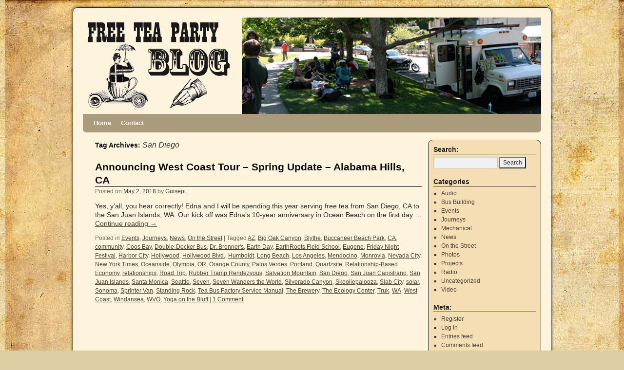

--- FILE ---
content_type: text/html; charset=UTF-8
request_url: http://freeteaparty.org/blog/tag/san-diego/
body_size: 8230
content:
<!DOCTYPE html>
<html lang="en-US">
<head>
<meta charset="UTF-8" />
<title>San Diego Archives &#8211; Free Tea PartyFree Tea Party</title>
<link rel="profile" href="http://gmpg.org/xfn/11" />
<link rel="stylesheet" type="text/css" media="all" href="http://freeteaparty.org/blog/wp-content/themes/2010-weaver/style.css" />
<link rel="pingback" href="http://freeteaparty.org/blog/xmlrpc.php" />
<meta name='robots' content='index, follow, max-image-preview:large, max-snippet:-1, max-video-preview:-1' />
 <!-- nextgen scrollGallery 1.8.2 --> 
		   
	<!-- This site is optimized with the Yoast SEO plugin v21.8 - https://yoast.com/wordpress/plugins/seo/ -->
	<link rel="canonical" href="https://freeteaparty.org/blog/tag/san-diego/" />
	<meta property="og:locale" content="en_US" />
	<meta property="og:type" content="article" />
	<meta property="og:title" content="San Diego Archives &#8211; Free Tea Party" />
	<meta property="og:url" content="https://freeteaparty.org/blog/tag/san-diego/" />
	<meta property="og:site_name" content="Free Tea Party" />
	<meta property="og:image" content="http://freeteaparty.org/blog/wp-content/uploads/2014/11/IMG_9530.jpg" />
	<meta property="og:image:width" content="1280" />
	<meta property="og:image:height" content="853" />
	<meta property="og:image:type" content="image/jpeg" />
	<meta name="twitter:card" content="summary_large_image" />
	<script type="application/ld+json" class="yoast-schema-graph">{"@context":"https://schema.org","@graph":[{"@type":"CollectionPage","@id":"https://freeteaparty.org/blog/tag/san-diego/","url":"https://freeteaparty.org/blog/tag/san-diego/","name":"San Diego Archives &#8211; Free Tea Party","isPartOf":{"@id":"https://freeteaparty.org/blog/#website"},"breadcrumb":{"@id":"https://freeteaparty.org/blog/tag/san-diego/#breadcrumb"},"inLanguage":"en-US"},{"@type":"BreadcrumbList","@id":"https://freeteaparty.org/blog/tag/san-diego/#breadcrumb","itemListElement":[{"@type":"ListItem","position":1,"name":"Home","item":"https://freeteaparty.org/blog/"},{"@type":"ListItem","position":2,"name":"San Diego"}]},{"@type":"WebSite","@id":"https://freeteaparty.org/blog/#website","url":"https://freeteaparty.org/blog/","name":"Free Tea Party","description":"Adventures in Tea","publisher":{"@id":"https://freeteaparty.org/blog/#organization"},"potentialAction":[{"@type":"SearchAction","target":{"@type":"EntryPoint","urlTemplate":"https://freeteaparty.org/blog/?s={search_term_string}"},"query-input":"required name=search_term_string"}],"inLanguage":"en-US"},{"@type":"Organization","@id":"https://freeteaparty.org/blog/#organization","name":"Free Tea Party","url":"https://freeteaparty.org/blog/","logo":{"@type":"ImageObject","inLanguage":"en-US","@id":"https://freeteaparty.org/blog/#/schema/logo/image/","url":"https://freeteaparty.org/blog/wp-content/uploads/2021/01/Tea-Man-Sticker2.jpg","contentUrl":"https://freeteaparty.org/blog/wp-content/uploads/2021/01/Tea-Man-Sticker2.jpg","width":825,"height":825,"caption":"Free Tea Party"},"image":{"@id":"https://freeteaparty.org/blog/#/schema/logo/image/"},"sameAs":["https://www.facebook.com/freeteaparty/","https://www.instagram.com/freeteaparty/"]}]}</script>
	<!-- / Yoast SEO plugin. -->


<link rel="alternate" type="application/rss+xml" title="Free Tea Party &raquo; Feed" href="http://freeteaparty.org/blog/feed/" />
<link rel="alternate" type="application/rss+xml" title="Free Tea Party &raquo; Comments Feed" href="http://freeteaparty.org/blog/comments/feed/" />
<link rel="alternate" type="application/rss+xml" title="Free Tea Party &raquo; San Diego Tag Feed" href="http://freeteaparty.org/blog/tag/san-diego/feed/" />
<script type="text/javascript">
/* <![CDATA[ */
window._wpemojiSettings = {"baseUrl":"https:\/\/s.w.org\/images\/core\/emoji\/15.0.3\/72x72\/","ext":".png","svgUrl":"https:\/\/s.w.org\/images\/core\/emoji\/15.0.3\/svg\/","svgExt":".svg","source":{"concatemoji":"http:\/\/freeteaparty.org\/blog\/wp-includes\/js\/wp-emoji-release.min.js?ver=6.5.7"}};
/*! This file is auto-generated */
!function(i,n){var o,s,e;function c(e){try{var t={supportTests:e,timestamp:(new Date).valueOf()};sessionStorage.setItem(o,JSON.stringify(t))}catch(e){}}function p(e,t,n){e.clearRect(0,0,e.canvas.width,e.canvas.height),e.fillText(t,0,0);var t=new Uint32Array(e.getImageData(0,0,e.canvas.width,e.canvas.height).data),r=(e.clearRect(0,0,e.canvas.width,e.canvas.height),e.fillText(n,0,0),new Uint32Array(e.getImageData(0,0,e.canvas.width,e.canvas.height).data));return t.every(function(e,t){return e===r[t]})}function u(e,t,n){switch(t){case"flag":return n(e,"\ud83c\udff3\ufe0f\u200d\u26a7\ufe0f","\ud83c\udff3\ufe0f\u200b\u26a7\ufe0f")?!1:!n(e,"\ud83c\uddfa\ud83c\uddf3","\ud83c\uddfa\u200b\ud83c\uddf3")&&!n(e,"\ud83c\udff4\udb40\udc67\udb40\udc62\udb40\udc65\udb40\udc6e\udb40\udc67\udb40\udc7f","\ud83c\udff4\u200b\udb40\udc67\u200b\udb40\udc62\u200b\udb40\udc65\u200b\udb40\udc6e\u200b\udb40\udc67\u200b\udb40\udc7f");case"emoji":return!n(e,"\ud83d\udc26\u200d\u2b1b","\ud83d\udc26\u200b\u2b1b")}return!1}function f(e,t,n){var r="undefined"!=typeof WorkerGlobalScope&&self instanceof WorkerGlobalScope?new OffscreenCanvas(300,150):i.createElement("canvas"),a=r.getContext("2d",{willReadFrequently:!0}),o=(a.textBaseline="top",a.font="600 32px Arial",{});return e.forEach(function(e){o[e]=t(a,e,n)}),o}function t(e){var t=i.createElement("script");t.src=e,t.defer=!0,i.head.appendChild(t)}"undefined"!=typeof Promise&&(o="wpEmojiSettingsSupports",s=["flag","emoji"],n.supports={everything:!0,everythingExceptFlag:!0},e=new Promise(function(e){i.addEventListener("DOMContentLoaded",e,{once:!0})}),new Promise(function(t){var n=function(){try{var e=JSON.parse(sessionStorage.getItem(o));if("object"==typeof e&&"number"==typeof e.timestamp&&(new Date).valueOf()<e.timestamp+604800&&"object"==typeof e.supportTests)return e.supportTests}catch(e){}return null}();if(!n){if("undefined"!=typeof Worker&&"undefined"!=typeof OffscreenCanvas&&"undefined"!=typeof URL&&URL.createObjectURL&&"undefined"!=typeof Blob)try{var e="postMessage("+f.toString()+"("+[JSON.stringify(s),u.toString(),p.toString()].join(",")+"));",r=new Blob([e],{type:"text/javascript"}),a=new Worker(URL.createObjectURL(r),{name:"wpTestEmojiSupports"});return void(a.onmessage=function(e){c(n=e.data),a.terminate(),t(n)})}catch(e){}c(n=f(s,u,p))}t(n)}).then(function(e){for(var t in e)n.supports[t]=e[t],n.supports.everything=n.supports.everything&&n.supports[t],"flag"!==t&&(n.supports.everythingExceptFlag=n.supports.everythingExceptFlag&&n.supports[t]);n.supports.everythingExceptFlag=n.supports.everythingExceptFlag&&!n.supports.flag,n.DOMReady=!1,n.readyCallback=function(){n.DOMReady=!0}}).then(function(){return e}).then(function(){var e;n.supports.everything||(n.readyCallback(),(e=n.source||{}).concatemoji?t(e.concatemoji):e.wpemoji&&e.twemoji&&(t(e.twemoji),t(e.wpemoji)))}))}((window,document),window._wpemojiSettings);
/* ]]> */
</script>
<style id='wp-emoji-styles-inline-css' type='text/css'>

	img.wp-smiley, img.emoji {
		display: inline !important;
		border: none !important;
		box-shadow: none !important;
		height: 1em !important;
		width: 1em !important;
		margin: 0 0.07em !important;
		vertical-align: -0.1em !important;
		background: none !important;
		padding: 0 !important;
	}
</style>
<link rel='stylesheet' id='wp-block-library-css' href='http://freeteaparty.org/blog/wp-includes/css/dist/block-library/style.min.css?ver=6.5.7' type='text/css' media='all' />
<style id='classic-theme-styles-inline-css' type='text/css'>
/*! This file is auto-generated */
.wp-block-button__link{color:#fff;background-color:#32373c;border-radius:9999px;box-shadow:none;text-decoration:none;padding:calc(.667em + 2px) calc(1.333em + 2px);font-size:1.125em}.wp-block-file__button{background:#32373c;color:#fff;text-decoration:none}
</style>
<style id='global-styles-inline-css' type='text/css'>
body{--wp--preset--color--black: #000000;--wp--preset--color--cyan-bluish-gray: #abb8c3;--wp--preset--color--white: #ffffff;--wp--preset--color--pale-pink: #f78da7;--wp--preset--color--vivid-red: #cf2e2e;--wp--preset--color--luminous-vivid-orange: #ff6900;--wp--preset--color--luminous-vivid-amber: #fcb900;--wp--preset--color--light-green-cyan: #7bdcb5;--wp--preset--color--vivid-green-cyan: #00d084;--wp--preset--color--pale-cyan-blue: #8ed1fc;--wp--preset--color--vivid-cyan-blue: #0693e3;--wp--preset--color--vivid-purple: #9b51e0;--wp--preset--gradient--vivid-cyan-blue-to-vivid-purple: linear-gradient(135deg,rgba(6,147,227,1) 0%,rgb(155,81,224) 100%);--wp--preset--gradient--light-green-cyan-to-vivid-green-cyan: linear-gradient(135deg,rgb(122,220,180) 0%,rgb(0,208,130) 100%);--wp--preset--gradient--luminous-vivid-amber-to-luminous-vivid-orange: linear-gradient(135deg,rgba(252,185,0,1) 0%,rgba(255,105,0,1) 100%);--wp--preset--gradient--luminous-vivid-orange-to-vivid-red: linear-gradient(135deg,rgba(255,105,0,1) 0%,rgb(207,46,46) 100%);--wp--preset--gradient--very-light-gray-to-cyan-bluish-gray: linear-gradient(135deg,rgb(238,238,238) 0%,rgb(169,184,195) 100%);--wp--preset--gradient--cool-to-warm-spectrum: linear-gradient(135deg,rgb(74,234,220) 0%,rgb(151,120,209) 20%,rgb(207,42,186) 40%,rgb(238,44,130) 60%,rgb(251,105,98) 80%,rgb(254,248,76) 100%);--wp--preset--gradient--blush-light-purple: linear-gradient(135deg,rgb(255,206,236) 0%,rgb(152,150,240) 100%);--wp--preset--gradient--blush-bordeaux: linear-gradient(135deg,rgb(254,205,165) 0%,rgb(254,45,45) 50%,rgb(107,0,62) 100%);--wp--preset--gradient--luminous-dusk: linear-gradient(135deg,rgb(255,203,112) 0%,rgb(199,81,192) 50%,rgb(65,88,208) 100%);--wp--preset--gradient--pale-ocean: linear-gradient(135deg,rgb(255,245,203) 0%,rgb(182,227,212) 50%,rgb(51,167,181) 100%);--wp--preset--gradient--electric-grass: linear-gradient(135deg,rgb(202,248,128) 0%,rgb(113,206,126) 100%);--wp--preset--gradient--midnight: linear-gradient(135deg,rgb(2,3,129) 0%,rgb(40,116,252) 100%);--wp--preset--font-size--small: 13px;--wp--preset--font-size--medium: 20px;--wp--preset--font-size--large: 36px;--wp--preset--font-size--x-large: 42px;--wp--preset--spacing--20: 0.44rem;--wp--preset--spacing--30: 0.67rem;--wp--preset--spacing--40: 1rem;--wp--preset--spacing--50: 1.5rem;--wp--preset--spacing--60: 2.25rem;--wp--preset--spacing--70: 3.38rem;--wp--preset--spacing--80: 5.06rem;--wp--preset--shadow--natural: 6px 6px 9px rgba(0, 0, 0, 0.2);--wp--preset--shadow--deep: 12px 12px 50px rgba(0, 0, 0, 0.4);--wp--preset--shadow--sharp: 6px 6px 0px rgba(0, 0, 0, 0.2);--wp--preset--shadow--outlined: 6px 6px 0px -3px rgba(255, 255, 255, 1), 6px 6px rgba(0, 0, 0, 1);--wp--preset--shadow--crisp: 6px 6px 0px rgba(0, 0, 0, 1);}:where(.is-layout-flex){gap: 0.5em;}:where(.is-layout-grid){gap: 0.5em;}body .is-layout-flex{display: flex;}body .is-layout-flex{flex-wrap: wrap;align-items: center;}body .is-layout-flex > *{margin: 0;}body .is-layout-grid{display: grid;}body .is-layout-grid > *{margin: 0;}:where(.wp-block-columns.is-layout-flex){gap: 2em;}:where(.wp-block-columns.is-layout-grid){gap: 2em;}:where(.wp-block-post-template.is-layout-flex){gap: 1.25em;}:where(.wp-block-post-template.is-layout-grid){gap: 1.25em;}.has-black-color{color: var(--wp--preset--color--black) !important;}.has-cyan-bluish-gray-color{color: var(--wp--preset--color--cyan-bluish-gray) !important;}.has-white-color{color: var(--wp--preset--color--white) !important;}.has-pale-pink-color{color: var(--wp--preset--color--pale-pink) !important;}.has-vivid-red-color{color: var(--wp--preset--color--vivid-red) !important;}.has-luminous-vivid-orange-color{color: var(--wp--preset--color--luminous-vivid-orange) !important;}.has-luminous-vivid-amber-color{color: var(--wp--preset--color--luminous-vivid-amber) !important;}.has-light-green-cyan-color{color: var(--wp--preset--color--light-green-cyan) !important;}.has-vivid-green-cyan-color{color: var(--wp--preset--color--vivid-green-cyan) !important;}.has-pale-cyan-blue-color{color: var(--wp--preset--color--pale-cyan-blue) !important;}.has-vivid-cyan-blue-color{color: var(--wp--preset--color--vivid-cyan-blue) !important;}.has-vivid-purple-color{color: var(--wp--preset--color--vivid-purple) !important;}.has-black-background-color{background-color: var(--wp--preset--color--black) !important;}.has-cyan-bluish-gray-background-color{background-color: var(--wp--preset--color--cyan-bluish-gray) !important;}.has-white-background-color{background-color: var(--wp--preset--color--white) !important;}.has-pale-pink-background-color{background-color: var(--wp--preset--color--pale-pink) !important;}.has-vivid-red-background-color{background-color: var(--wp--preset--color--vivid-red) !important;}.has-luminous-vivid-orange-background-color{background-color: var(--wp--preset--color--luminous-vivid-orange) !important;}.has-luminous-vivid-amber-background-color{background-color: var(--wp--preset--color--luminous-vivid-amber) !important;}.has-light-green-cyan-background-color{background-color: var(--wp--preset--color--light-green-cyan) !important;}.has-vivid-green-cyan-background-color{background-color: var(--wp--preset--color--vivid-green-cyan) !important;}.has-pale-cyan-blue-background-color{background-color: var(--wp--preset--color--pale-cyan-blue) !important;}.has-vivid-cyan-blue-background-color{background-color: var(--wp--preset--color--vivid-cyan-blue) !important;}.has-vivid-purple-background-color{background-color: var(--wp--preset--color--vivid-purple) !important;}.has-black-border-color{border-color: var(--wp--preset--color--black) !important;}.has-cyan-bluish-gray-border-color{border-color: var(--wp--preset--color--cyan-bluish-gray) !important;}.has-white-border-color{border-color: var(--wp--preset--color--white) !important;}.has-pale-pink-border-color{border-color: var(--wp--preset--color--pale-pink) !important;}.has-vivid-red-border-color{border-color: var(--wp--preset--color--vivid-red) !important;}.has-luminous-vivid-orange-border-color{border-color: var(--wp--preset--color--luminous-vivid-orange) !important;}.has-luminous-vivid-amber-border-color{border-color: var(--wp--preset--color--luminous-vivid-amber) !important;}.has-light-green-cyan-border-color{border-color: var(--wp--preset--color--light-green-cyan) !important;}.has-vivid-green-cyan-border-color{border-color: var(--wp--preset--color--vivid-green-cyan) !important;}.has-pale-cyan-blue-border-color{border-color: var(--wp--preset--color--pale-cyan-blue) !important;}.has-vivid-cyan-blue-border-color{border-color: var(--wp--preset--color--vivid-cyan-blue) !important;}.has-vivid-purple-border-color{border-color: var(--wp--preset--color--vivid-purple) !important;}.has-vivid-cyan-blue-to-vivid-purple-gradient-background{background: var(--wp--preset--gradient--vivid-cyan-blue-to-vivid-purple) !important;}.has-light-green-cyan-to-vivid-green-cyan-gradient-background{background: var(--wp--preset--gradient--light-green-cyan-to-vivid-green-cyan) !important;}.has-luminous-vivid-amber-to-luminous-vivid-orange-gradient-background{background: var(--wp--preset--gradient--luminous-vivid-amber-to-luminous-vivid-orange) !important;}.has-luminous-vivid-orange-to-vivid-red-gradient-background{background: var(--wp--preset--gradient--luminous-vivid-orange-to-vivid-red) !important;}.has-very-light-gray-to-cyan-bluish-gray-gradient-background{background: var(--wp--preset--gradient--very-light-gray-to-cyan-bluish-gray) !important;}.has-cool-to-warm-spectrum-gradient-background{background: var(--wp--preset--gradient--cool-to-warm-spectrum) !important;}.has-blush-light-purple-gradient-background{background: var(--wp--preset--gradient--blush-light-purple) !important;}.has-blush-bordeaux-gradient-background{background: var(--wp--preset--gradient--blush-bordeaux) !important;}.has-luminous-dusk-gradient-background{background: var(--wp--preset--gradient--luminous-dusk) !important;}.has-pale-ocean-gradient-background{background: var(--wp--preset--gradient--pale-ocean) !important;}.has-electric-grass-gradient-background{background: var(--wp--preset--gradient--electric-grass) !important;}.has-midnight-gradient-background{background: var(--wp--preset--gradient--midnight) !important;}.has-small-font-size{font-size: var(--wp--preset--font-size--small) !important;}.has-medium-font-size{font-size: var(--wp--preset--font-size--medium) !important;}.has-large-font-size{font-size: var(--wp--preset--font-size--large) !important;}.has-x-large-font-size{font-size: var(--wp--preset--font-size--x-large) !important;}
.wp-block-navigation a:where(:not(.wp-element-button)){color: inherit;}
:where(.wp-block-post-template.is-layout-flex){gap: 1.25em;}:where(.wp-block-post-template.is-layout-grid){gap: 1.25em;}
:where(.wp-block-columns.is-layout-flex){gap: 2em;}:where(.wp-block-columns.is-layout-grid){gap: 2em;}
.wp-block-pullquote{font-size: 1.5em;line-height: 1.6;}
</style>
<link rel='stylesheet' id='contact-form-7-css' href='http://freeteaparty.org/blog/wp-content/plugins/contact-form-7/includes/css/styles.css?ver=5.8.5' type='text/css' media='all' />
<link rel='stylesheet' id='scrollGallery-css' href='http://freeteaparty.org/blog/wp-content/plugins/nextgen-scrollgallery/scrollGallery/css/scrollGallery.css?ver=1.8.2' type='text/css' media='screen' />
<link rel='stylesheet' id='scrollGalleryDesign-css' href='http://freeteaparty.org/blog/wp-content/plugins/nextgen-scrollgallery/scrollGallery/css/scrollGallery_greyDesign.css?ver=1.8.2' type='text/css' media='screen' />
<script type="text/javascript" src="http://freeteaparty.org/blog/wp-content/plugins/nextgen-scrollgallery/scrollGallery/js/mootools-core-1.3.2-full-compat.js?ver=1.3.2" id="mootools-js"></script>
<script type="text/javascript" src="http://freeteaparty.org/blog/wp-content/plugins/nextgen-scrollgallery/scrollGallery/js/scrollGallery.js?ver=1.12" id="scrollGallery-js"></script>
<script type="text/javascript" src="http://freeteaparty.org/blog/wp-content/plugins/nextgen-scrollgallery/scrollGallery/js/powertools-mobile-1.1.1.js?ver=1.1.1" id="powertools-js"></script>
<link rel="https://api.w.org/" href="http://freeteaparty.org/blog/wp-json/" /><link rel="alternate" type="application/json" href="http://freeteaparty.org/blog/wp-json/wp/v2/tags/1023" /><link rel="EditURI" type="application/rsd+xml" title="RSD" href="http://freeteaparty.org/blog/xmlrpc.php?rsd" />
<meta name="generator" content="WordPress 6.5.7" />
<!-- This site is using 2010 Weaver V1.5.4 subtheme: Wheat -->
<meta name="description" content=" Free Tea Party - Adventures in Tea " />
<meta name="keywords" content="Free Tea Party blog, Free Tea Party" />
<link rel="stylesheet" type="text/css" media="all" href="http://freeteaparty.org/blog/wp-content/uploads/weaver-subthemes/style-weaver.css" />
<!-- Add your own CSS snippets between the style tags. -->
<style type="text/css">
</style>
<script type="text/javascript">

  var _gaq = _gaq || [];
  _gaq.push(['_setAccount', 'UA-20111028-1']);
  _gaq.push(['_trackPageview']);

  (function() {
    var ga = document.createElement('script'); ga.type = 'text/javascript'; ga.async = true;
    ga.src = ('https:' == document.location.protocol ? 'https://ssl' : 'http://www') + '.google-analytics.com/ga.js';
    var s = document.getElementsByTagName('script')[0]; s.parentNode.insertBefore(ga, s);
  })();

</script>
<!-- End of Weaver options -->
<style type="text/css" id="custom-background-css">
body.custom-background { background-color: #ddcda2; background-image: url("http://freeteaparty.org/blog/wp-content/uploads/2012/01/backgroundlowquality.jpg"); background-position: center top; background-size: auto; background-repeat: repeat; background-attachment: fixed; }
</style>
	</head>

<body class="archive tag tag-san-diego tag-1023 custom-background">
<div id="wrapper" class="hfeed">

    
    <div id="header">
	<div id="masthead">
	    <div id="branding" role="banner">
		<div id="ttw-site-logo"></div>
		<div id="ttw-site-logo-link" onclick="location.href='http://freeteaparty.org/blog/';" style="cursor:pointer;"></div>
						
		<div id="access2" role="navigation">
		    <div class="skip-link screen-reader-text"><a href="#content" title="Skip to content">Skip to content</a></div>
		    
		</div><!-- #access2 -->

				
		<img src="http://freeteaparty.org/blog/wp-content/uploads/2012/02/titleblognew21.png" width="940" height="198" alt="" />
				    
	    </div><!-- #branding -->
		
	    <div id="access" role="navigation">
		    		<div class="skip-link screen-reader-text"><a href="#content" title="Skip to content">Skip to content</a></div>

		    		    <div class="menu"><ul>
<li ><a href="http://freeteaparty.org/blog/">Home</a></li><li class="page_item page-item-3948"><a href="http://freeteaparty.org/blog/contact/">Contact</a></li>
</ul></div>
	    </div><!-- #access -->
				
	</div><!-- #masthead -->
    </div><!-- #header -->

    
    <div id="main">

    <div id="container">
		<div id="content" role="main">

	    <h1 id="tag-title" class="page-title">
	    Tag Archives: <span>San Diego</span>	    </h1>





    	<div id="post-4065" class="post-4065 post type-post status-publish format-standard hentry category-events category-journeys category-news category-on-the-street tag-az tag-big-oak-canyon tag-blythe tag-buccaneer-beach-park tag-ca tag-community tag-coos-bay tag-double-decker-bus tag-dr-bronners tag-earth-day tag-earthroots-field-school tag-eugene tag-friday-night-festival tag-harbor-city tag-hollywood tag-hollywood-blvd tag-humboldt tag-long-beach tag-los-angeles tag-mendocino tag-monrovia tag-nevada-city tag-new-york-times tag-oceanside tag-olympia tag-or tag-orange-county tag-palos-verdes tag-portland tag-quartzsite tag-relationship-based-economy tag-relationships tag-road-trip tag-rubber-tramp-rendezvous tag-salvation-mountain tag-san-diego tag-san-juan-capistrano tag-san-juan-islands tag-santa-monica tag-seattle tag-seven tag-seven-wanders-the-world tag-silverado-canyon tag-skooliepalooza tag-slab-city tag-solar tag-sonoma tag-sprinter-van tag-standing-rock tag-tea-bus-factory-service-manual tag-the-brewery tag-the-ecology-center tag-truk tag-wa tag-west-coast tag-windansea tag-wvo tag-yoga-on-the-bluff">
	    <h2 class="entry-title"><a href="http://freeteaparty.org/blog/announcing-west-coast-tour-spring-update-alabama-hills-ca/" title="Permalink to Announcing West Coast Tour – Spring Update – Alabama Hills, CA" rel="bookmark">Announcing West Coast Tour – Spring Update – Alabama Hills, CA</a></h2>

	    <div class="entry-meta">
		<span class="meta-prep meta-prep-author">Posted on</span> <a href="http://freeteaparty.org/blog/announcing-west-coast-tour-spring-update-alabama-hills-ca/" title="12:00 am" rel="bookmark"><span class="entry-date">May 2, 2018</span></a> <span class="meta-sep">by</span> <span class="author vcard"><a class="url fn n" href="http://freeteaparty.org/blog/author/admin/" title="View all posts by Guisepi">Guisepi</a></span>
	    </div><!-- .entry-meta -->

		    <div class="entry-summary">
		<p>Yes, y’all, you hear correctly! Edna and I will be spending this year serving free tea from San Diego, CA to the San Juan Islands, WA. Our kick off was Edna’s 10-year anniversary in Ocean Beach on the first day &hellip; <a class="more-link" href="http://freeteaparty.org/blog/announcing-west-coast-tour-spring-update-alabama-hills-ca/">Continue reading <span class="meta-nav">&rarr;</span></a></p>
	    </div><!-- .entry-summary -->
	
	    <div class="entry-utility">
	    		<span class="cat-links">
			<span class="entry-utility-prep entry-utility-prep-cat-links">Posted in</span> <a href="http://freeteaparty.org/blog/category/events/" rel="category tag">Events</a>, <a href="http://freeteaparty.org/blog/category/journeys/" rel="category tag">Journeys</a>, <a href="http://freeteaparty.org/blog/category/news/" rel="category tag">News</a>, <a href="http://freeteaparty.org/blog/category/on-the-street/" rel="category tag">On the Street</a>		</span><span class="meta-sep meta-sep-bar">|</span>
	    	    		<span class="tag-links">
		<span class="entry-utility-prep entry-utility-prep-tag-links">Tagged</span> <a href="http://freeteaparty.org/blog/tag/az/" rel="tag">AZ</a>, <a href="http://freeteaparty.org/blog/tag/big-oak-canyon/" rel="tag">Big Oak Canyon</a>, <a href="http://freeteaparty.org/blog/tag/blythe/" rel="tag">Blythe</a>, <a href="http://freeteaparty.org/blog/tag/buccaneer-beach-park/" rel="tag">Buccaneer Beach Park</a>, <a href="http://freeteaparty.org/blog/tag/ca/" rel="tag">CA</a>, <a href="http://freeteaparty.org/blog/tag/community/" rel="tag">community</a>, <a href="http://freeteaparty.org/blog/tag/coos-bay/" rel="tag">Coos Bay</a>, <a href="http://freeteaparty.org/blog/tag/double-decker-bus/" rel="tag">Double-Decker Bus</a>, <a href="http://freeteaparty.org/blog/tag/dr-bronners/" rel="tag">Dr. Bronner's</a>, <a href="http://freeteaparty.org/blog/tag/earth-day/" rel="tag">Earth Day</a>, <a href="http://freeteaparty.org/blog/tag/earthroots-field-school/" rel="tag">EarthRoots Field School</a>, <a href="http://freeteaparty.org/blog/tag/eugene/" rel="tag">Eugene</a>, <a href="http://freeteaparty.org/blog/tag/friday-night-festival/" rel="tag">Friday Night Festival</a>, <a href="http://freeteaparty.org/blog/tag/harbor-city/" rel="tag">Harbor City</a>, <a href="http://freeteaparty.org/blog/tag/hollywood/" rel="tag">Hollywood</a>, <a href="http://freeteaparty.org/blog/tag/hollywood-blvd/" rel="tag">Hollywood Blvd.</a>, <a href="http://freeteaparty.org/blog/tag/humboldt/" rel="tag">Humboldt</a>, <a href="http://freeteaparty.org/blog/tag/long-beach/" rel="tag">Long Beach</a>, <a href="http://freeteaparty.org/blog/tag/los-angeles/" rel="tag">Los Angeles</a>, <a href="http://freeteaparty.org/blog/tag/mendocino/" rel="tag">Mendocino</a>, <a href="http://freeteaparty.org/blog/tag/monrovia/" rel="tag">Monrovia</a>, <a href="http://freeteaparty.org/blog/tag/nevada-city/" rel="tag">Nevada City</a>, <a href="http://freeteaparty.org/blog/tag/new-york-times/" rel="tag">New York Times</a>, <a href="http://freeteaparty.org/blog/tag/oceanside/" rel="tag">Oceanside</a>, <a href="http://freeteaparty.org/blog/tag/olympia/" rel="tag">Olympia</a>, <a href="http://freeteaparty.org/blog/tag/or/" rel="tag">OR</a>, <a href="http://freeteaparty.org/blog/tag/orange-county/" rel="tag">Orange County</a>, <a href="http://freeteaparty.org/blog/tag/palos-verdes/" rel="tag">Palos Verdes</a>, <a href="http://freeteaparty.org/blog/tag/portland/" rel="tag">Portland</a>, <a href="http://freeteaparty.org/blog/tag/quartzsite/" rel="tag">Quartzsite</a>, <a href="http://freeteaparty.org/blog/tag/relationship-based-economy/" rel="tag">Relationship-Based Economy</a>, <a href="http://freeteaparty.org/blog/tag/relationships/" rel="tag">relationships</a>, <a href="http://freeteaparty.org/blog/tag/road-trip/" rel="tag">Road Trip</a>, <a href="http://freeteaparty.org/blog/tag/rubber-tramp-rendezvous/" rel="tag">Rubber Tramp Rendezvous</a>, <a href="http://freeteaparty.org/blog/tag/salvation-mountain/" rel="tag">Salvation Mountain</a>, <a href="http://freeteaparty.org/blog/tag/san-diego/" rel="tag">San Diego</a>, <a href="http://freeteaparty.org/blog/tag/san-juan-capistrano/" rel="tag">San Juan Capistrano</a>, <a href="http://freeteaparty.org/blog/tag/san-juan-islands/" rel="tag">San Juan Islands</a>, <a href="http://freeteaparty.org/blog/tag/santa-monica/" rel="tag">Santa Monica</a>, <a href="http://freeteaparty.org/blog/tag/seattle/" rel="tag">Seattle</a>, <a href="http://freeteaparty.org/blog/tag/seven/" rel="tag">Seven</a>, <a href="http://freeteaparty.org/blog/tag/seven-wanders-the-world/" rel="tag">Seven Wanders the World</a>, <a href="http://freeteaparty.org/blog/tag/silverado-canyon/" rel="tag">Silverado Canyon</a>, <a href="http://freeteaparty.org/blog/tag/skooliepalooza/" rel="tag">Skooliepalooza</a>, <a href="http://freeteaparty.org/blog/tag/slab-city/" rel="tag">Slab City</a>, <a href="http://freeteaparty.org/blog/tag/solar/" rel="tag">solar</a>, <a href="http://freeteaparty.org/blog/tag/sonoma/" rel="tag">Sonoma</a>, <a href="http://freeteaparty.org/blog/tag/sprinter-van/" rel="tag">Sprinter Van</a>, <a href="http://freeteaparty.org/blog/tag/standing-rock/" rel="tag">Standing Rock</a>, <a href="http://freeteaparty.org/blog/tag/tea-bus-factory-service-manual/" rel="tag">Tea Bus Factory Service Manual</a>, <a href="http://freeteaparty.org/blog/tag/the-brewery/" rel="tag">The Brewery</a>, <a href="http://freeteaparty.org/blog/tag/the-ecology-center/" rel="tag">The Ecology Center</a>, <a href="http://freeteaparty.org/blog/tag/truk/" rel="tag">Truk</a>, <a href="http://freeteaparty.org/blog/tag/wa/" rel="tag">WA</a>, <a href="http://freeteaparty.org/blog/tag/west-coast/" rel="tag">West Coast</a>, <a href="http://freeteaparty.org/blog/tag/windansea/" rel="tag">Windansea</a>, <a href="http://freeteaparty.org/blog/tag/wvo/" rel="tag">WVO</a>, <a href="http://freeteaparty.org/blog/tag/yoga-on-the-bluff/" rel="tag">Yoga on the Bluff</a>		</span><span class="meta-sep meta-sep-bar">|</span>
	    		<span class="comments-link"><a href="http://freeteaparty.org/blog/announcing-west-coast-tour-spring-update-alabama-hills-ca/#comments">1 Comment</a></span>
			    </div><!-- .entry-utility -->
	</div><!-- #post-## -->

	
	


	    </div><!-- #content -->
	</div><!-- #container -->

	<div id="primary" class="widget-area" role="complementary">
	    <ul class="xoxo">

<li id="search-2" class="widget-container widget_search"><h3 class="widget-title">Search:</h3><form role="search" method="get" id="searchform" class="searchform" action="http://freeteaparty.org/blog/">
				<div>
					<label class="screen-reader-text" for="s">Search for:</label>
					<input type="text" value="" name="s" id="s" />
					<input type="submit" id="searchsubmit" value="Search" />
				</div>
			</form></li><li id="categories-2" class="widget-container widget_categories"><h3 class="widget-title">Categories</h3>
			<ul>
					<li class="cat-item cat-item-331"><a href="http://freeteaparty.org/blog/category/audio/">Audio</a>
</li>
	<li class="cat-item cat-item-3"><a href="http://freeteaparty.org/blog/category/bus-building/">Bus Building</a>
</li>
	<li class="cat-item cat-item-4"><a href="http://freeteaparty.org/blog/category/events/">Events</a>
</li>
	<li class="cat-item cat-item-5"><a href="http://freeteaparty.org/blog/category/journeys/">Journeys</a>
</li>
	<li class="cat-item cat-item-302"><a href="http://freeteaparty.org/blog/category/mechanical-2/">Mechanical</a>
</li>
	<li class="cat-item cat-item-6"><a href="http://freeteaparty.org/blog/category/news/">News</a>
</li>
	<li class="cat-item cat-item-7"><a href="http://freeteaparty.org/blog/category/on-the-street/">On the Street</a>
</li>
	<li class="cat-item cat-item-9"><a href="http://freeteaparty.org/blog/category/photos/">Photos</a>
</li>
	<li class="cat-item cat-item-890"><a href="http://freeteaparty.org/blog/category/projects-2/">Projects</a>
</li>
	<li class="cat-item cat-item-332"><a href="http://freeteaparty.org/blog/category/radio/">Radio</a>
</li>
	<li class="cat-item cat-item-1"><a href="http://freeteaparty.org/blog/category/uncategorized/">Uncategorized</a>
</li>
	<li class="cat-item cat-item-10"><a href="http://freeteaparty.org/blog/category/video/">Video</a>
</li>
			</ul>

			</li><li id="meta-2" class="widget-container widget_meta"><h3 class="widget-title">Meta:</h3>
		<ul>
			<li><a rel="nofollow" href="http://freeteaparty.org/blog/wp-login.php?action=register">Register</a></li>			<li><a rel="nofollow" href="http://freeteaparty.org/blog/wp-login.php">Log in</a></li>
			<li><a href="http://freeteaparty.org/blog/feed/">Entries feed</a></li>
			<li><a href="http://freeteaparty.org/blog/comments/feed/">Comments feed</a></li>

			<li><a href="https://wordpress.org/">WordPress.org</a></li>
		</ul>

		</li>			</ul>
	</div><!-- #primary .widget-area -->

    </div><!-- #main -->
        	<div id="footer">
		<div id="colophon">

<table id='ttw_ftable'><tr>
 <td id='ttw_ftdl'><div id="site-info">
 &copy; 2025 - <a href="http://freeteaparty.org/blog/" title="Free Tea Party" rel="home">Free Tea Party</a>
 </div></td>  <td id='ttw_ftdr'><div id="site-generator">
  <a href="http://wordpress.org/" title="Semantic Personal Publishing Platform" rel="generator">Proudly powered by WordPress.</a>
 2010 Weaver by WPWeaver.info
 </div></td> </tr></table>
		</div><!-- #colophon -->
	</div><!-- #footer -->
            
</div><!-- #wrapper -->

<script type="text/javascript" src="http://freeteaparty.org/blog/wp-content/plugins/contact-form-7/includes/swv/js/index.js?ver=5.8.5" id="swv-js"></script>
<script type="text/javascript" id="contact-form-7-js-extra">
/* <![CDATA[ */
var wpcf7 = {"api":{"root":"http:\/\/freeteaparty.org\/blog\/wp-json\/","namespace":"contact-form-7\/v1"}};
/* ]]> */
</script>
<script type="text/javascript" src="http://freeteaparty.org/blog/wp-content/plugins/contact-form-7/includes/js/index.js?ver=5.8.5" id="contact-form-7-js"></script>
</body>
</html>
